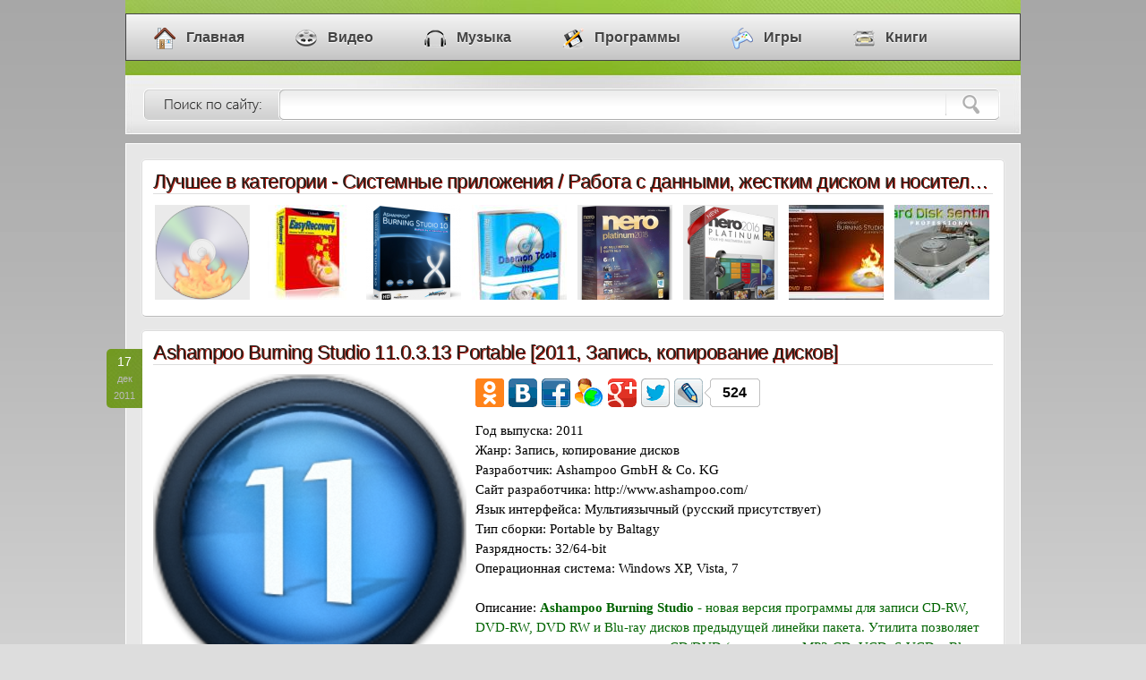

--- FILE ---
content_type: text/html; charset=windows-1251
request_url: https://myklad.org/3/9/5/ashampoo-burning-studio-11-0-3-13-portable-2011-zapis-kopirovanie-diskov.html
body_size: 8936
content:
<!DOCTYPE html>
<html lang="ru">
<head>
<meta http-equiv="Content-Type" content="text/html; charset=windows-1251" />
<title>Ashampoo Burning Studio 11.0.3.13 Portable [2011, Запись, копирование дисков] / Скачать бесплатно</title>
<meta name="description" content="Системные приложения / Работа с данными, жестким диском и носителями информации » Скачать торрент Ashampoo Burning Studio 11.0.3.13 Portable" />
<meta name="keywords" content="копирование, запись, дисков, скачать, бесплатно, 2011, portable, burning, studio, 11, 13, ashampoo" />
<link rel="icon" href="/favicon.ico" type="image/x-icon" />
<link rel="image_src" href="/posts/07XOpoylcLfgxprQ5qpluTlt6PweOC3tLRe5qqiKd5fqSUnM7itWNk6oplu83ro/ashampoo-burning-studio-11-0-3-13-portable-1.png">
<meta property="og:image" content="/posts/07XOpoylcLfgxprQ5qpluTlt6PweOC3tLRe5qqiKd5fqSUnM7itWNk6oplu83ro/ashampoo-burning-studio-11-0-3-13-portable-1.png">
<meta property="og:description" content="Более 400 000 файлов скачивай бесплатно в 1 клик !">
<link rel="stylesheet" href="/templates/css/style.css" type="text/css" />
</head>
<body>

<div class="head">
  <div id="menu">
    <div class="container">
      <ul id="nav">
        <li><a href="/"><i class="home"></i>Главная</a></li>
        <li><a href="/1/"><i class="video"></i>Видео</a></li>
        <li><a href="/2/"><i class="music"></i>Музыка</a></li>
        <li><a href="/3/"><i class="soft"></i>Программы</a></li>
        <li><a href="/4/"><i class="games"></i>Игры</a></li>
        <li><a href="/5/"><i class="books"></i>Книги</a></li>
      </ul>
    </div>
  </div>
  <div class="searchhead">
    <form name="sea" action="/search/" method="post">
      <input class="sinp" id="s" name="search" value="что ищем?" title=" " type="text" onfocus="if (this.value == 'что ищем?') {this.value = '';}" onblur="if (this.value == '') {this.value = 'что ищем?';}" />
      <input class="sbut" value="" type="submit" />
    </form>
  </div>
</div>

<div class="contener">
   <div class="content">
      <div class="box5">
        <h2>Лучшее в категории - Системные приложения / Работа с данными, жестким диском и носителями информации</h2>
        <table>
          <tr>
            <td><a href="/3/9/5/imgburn-2-5-6-0-repack-2011-zapis-diskov.html" class="tooltip white left"><img src="/top/07XOq42gcLfgxprQ5qpluTlt6PweOC3tLRgJuliKNyhqWUn9vYwWCj4cg/imgburn-2-5-6-0-repack-1.png"><span><b>ImgBurn 2.5.6.0 RePack (2011)</b><br />Рейтинг: 10 из 10</span></a></td><td><a href="/3/9/5/easyrecovery-professional-6-22-portable-2011-vosstanovlenie-dannyx-vosstanovlenie-fajlov.html" class="tooltip white"><img src="/top/3XyYocvPprfexppluZ5bxhnKOagJpluEpZWfd6DYiNJ5sKOcZKKke2hso4plu24Lo/easyrecovery-professional-6-22-portable-1.jpg"><span><b>EasyRecovery Professional 6.22 Portable (2011)</b><br />Рейтинг: 9,7 из 10</span></a></td><td><a href="/3/9/5/ashampoo-burning-studio-10-0-15-repack-2011-zapis-kopirovanie-diskov.html" class="tooltip white"><img src="/top/3r3Z1cjeq7Gh1KXSorCfmqKTfKGE1JWfd5epiJ96tNacmMyrdJeZrMd5pIOmx5eAy9SMm3aD15iWodmAZ2vWlnrgwdw/ashampoo-burning-studio-10-0-15-repack-1.png"><span><b>Ashampoo Burning Studio 10.0.15 RePack (2011)</b><br />Рейтинг: 9,7 из 10</span></a></td><td><a href="/3/9/5/daemon-tools-lite-4-46-1-0328-2013-yemulyator-privodov-32-64-bit.html" class="tooltip white"><img src="/top/3X6YocvPprfexppluZ5bxhnKSYfZpluEqJWbd52qiKR0gqyZlM6pfGtkqYplu24Lo/daemon-tools-lite-4-46-1-0328-32-64-bit-1.jpg"><span><b>DAEMON Tools Lite 4.46.1.0328 32/64-bit (2013)</b><br />Рейтинг: 9,6 из 10</span></a></td><td><a href="/3/9/5/nero-2018-platinum-19-0-07300-full-repack-by-vahe-91-2017-ru-en.html" class="tooltip white"><img src="/top/3r3Z1cjeq7Gh1KXSorCfmqKTfKGK1Jabd9CoktSnhqPJZ6SmeJVnocu81w/nero-2018-platinum-19-0-07300-full-repack-by-vahe-91-1.jpg"><span><b>Nero 2018 Platinum 19.0.07300 Full RePack by Vahe-91 (2017)</b><br />Рейтинг: 9,3 из 10</span></a></td><td><a href="/3/9/5/nero-2016-platinum-17-0-02000-retail-contentpack-2015-zapis-kopirovanie-diskov.html" class="tooltip white"><img src="/top/3r3Z1cjeq7Gh1KXSorCfmqKTfKGI1Jaad9Coj593fqbJbKHUemiYocu81w/nero-2016-platinum-17-0-02000-retail-contentpack-1.jpg"><span><b>Nero 2016 Platinum 17.0.02000 Retail + ContentPack (2015)</b><br />Рейтинг: 9,3 из 10</span></a></td><td><a href="/3/9/5/ashampoo-burning-studio-elements-10-0-9-2011-zapis-kopirovanie-diskov-sozdanie-oblozhek.html" class="tooltip white"><img src="/top/07jQ1s3jtLOh16ia6LeeotTFv5pluEpZWjeKCipOaKk6madaDZoWCj4cg/ashampoo-burning-studio-elements-10-0-9-1.png"><span><b>Ashampoo Burning Studio Elements 10.0.9 (2011)</b><br />Рейтинг: 9,3 из 10</span></a></td><td><a href="/3/9/5/hard-disk-sentinel-pro-4-60-7377-final-2015-monitoring-i-rabota-s-zhestkim-diskom.html" class="tooltip white right"><img src="/top/036aobslePtcLjzpaZ5bxhldzIe6KDppqZeJikjZ2lr6KVZ5ujfGNk15d90oitl856mqyplu03Kx2MtjoqZ3Z2zWwnraw9w/hard-disk-sentinel-pro-4-60-7377-final-1.jpg"><span><b>Hard Disk Sentinel Pro 4.60.7377 Final (2015)</b><br />Рейтинг: 9,3 из 10</span></a></td>
          </tr>
        </table>
      </div>
      <div class="box2">
        <div class="datelay">17<br /><i>дек<br />2011</i></div>
        <h1>Ashampoo Burning Studio 11.0.3.13 Portable [2011, Запись, копирование дисков]</h1>
		<div><img src="/posts/07XOpoylcLfgxprQ5qpluTlt6PweOC3tLRe5qqiKd5fqSUnM7itWNk6oplu83ro/ashampoo-burning-studio-11-0-3-13-portable-1.png" alt="Ashampoo Burning Studio 11.0.3.13 Portable" width="350"> <div id="soc_like"></div> <span style="font-size: 15px; line-height: normal"><span style="font-family: Georgia"><span class="field">Год выпуска:</span> 2011 <br><span class="field">Жанр:</span> Запись, копирование дисков <br><span class="field">Разработчик:</span> Ashampoo GmbH & Co. KG <br><span class="field">Сайт разработчика:</span> http://www.ashampoo.com/ <br><span class="field">Язык интерфейса:</span> Мультиязычный (русский присутствует) <br><span class="field">Тип сборки:</span> Portable by Baltagy <br><span class="field">Разрядность:</span> 32/64-bit <br><span class="field">Операционная система:</span> Windows XP, Vista, 7 <br> <br><span class="field">Описание:</span> <span style="color: darkgreen"><span style="font-weight:bold">Ashampoo Burning Studio</span> - новая версия программы для записи CD-RW, DVD-RW, DVD RW и Blu-ray дисков предыдущей линейки пакета. Утилита позволяет создавать проекты и записывать CD/DVD (в том числе MP3-CD, VCD, S-VCD и Blu-ray). Программа поддерживает длинные имена файлов (127 знаков для DVD и Blu-ray и 64 для CD), автоматическую настройку параметров, сохранение и загрузку проекта, создание образов, простое управление файлами с помощью DragandDrop и многое другое. Работает совместно с большинством записывающих устройств. Никогда еще не было так легко превратить ваши файлы в DVD диски, которые можно проигрывать на любом DVD-плеере.</span> <br> <br><div class="spoiler"><a href="#" class="splink" onclick="$('.spoiler img').each(function(){var rs=$(this).attr('rsrc');if(rs!=undefined){this.src=rs;$(this).css('width','100%');}});return spoiler(this)"><b></b>Основные возможности</a><div>• Записывайте видео непосредственно с любых видео файлов. <br>• Добавляйте дополнительные файлы, копируя диски, создавайте модифицированные копии загрузочных дисков. <br>• Конвертируйте MP3 файлы так же легко как WMA и WAV. <br>• Выбирайте размер архива, восстанавливайте отдельные файлы. <br>• Создавайте загрузочные диски из области начальной загрузки, выбирайте настройки файловой системы. <br>• Создавайте звуковые компакт-диски из файлов формата MP3, WAV, FLAC, WMA и Ogg Vorbis. <br>• Мультидисковое резервирование файлов и их восстановление на CD/DVD/Blu-ray с компрессией и защитой-паролем. <br>• Быстрое уничтожение и перезапись мультимедиа. <br>• Сохранение дисковых изображений размером больше, чем 2 GB, на файловых системах FAT32. <br>• Интерактивный помощник по диагностике неисправностей и решению проблем с аппаратным обеспечением и носителями. <br>• Сохраняйте файлы проекта для последующей перезаписи. <br>• Встроенная поддержка для мультисессионных записей с возможностью записи свыше 1700 сессий. <br>• Теперь вы можете использовать для ваших дисков видеофайлы Apple QuickTime. <br>• Создавайте из ваших снимков потрясающие DVD-слайдшоу с анимированными графическими меню.</div></div><div class="spoiler"><a href="#" class="splink" onclick="$('.spoiler img').each(function(){var rs=$(this).attr('rsrc');if(rs!=undefined){this.src=rs;$(this).css('width','100%');}});return spoiler(this)"><b></b>Доп.информация</a><div>Портативная версия программы <span style="font-weight:bold">работает без инсталляции на компьютер</span>. <br> <br>С самого первого выпуска Ashampoo Burning Studio изменила представление о привычном программном обеспечении для записи. Вместо того, чтобы тратить время на подробное изучение сотни сложных свойств, вам надо всего лишь выбрать задание, например - «Записать файлы», «Дублировать файлы» или «Записать фильм», а затем программа поможет вам сделать все необходимое. Вы всего лишь выбираете нужный формат, файлы, и записываете диск. Это легко, но легкость не означает, что у вас меньше функциональных возможностей: усовершенствованные функции записи доступны и опытным пользователям, которые хотели бы выбрать специфические системные файлы или воспользоваться специальной областью начальной загрузки. <br> <br>Помимо простоты и мощности, Ashampoo Burning Studio 11 отличается усовершенствованиями в основных функциях, таких как видеозапись на DVD, создание модифицированных копий и загрузочных дисков. Все функции, которых ждали пользователи предыдущих версий, улучшили программу, насколько это возможно. Никогда еще не было так легко превратить ваши файлы в DVD диски, которые можно проигрывать на любом DVD-плеере. Просто выберите файлы, которые вы хотите поместить на диск, выберите в навигационном меню формат и начните прожиг. Все обычные видеоформаты поддерживаются (WMV, AVI, MPEG, ASF, и т.д.), программа конвертирует их автоматически. <br> <br>Построение меню DVD – сложная и трудная работа. В Ashampoo Burning Studio 11 вы выбираете стиль меню ( возможно анимационное или статичное, предпросмотр), а программа делает всю работу, автоматически создавая меню и навигационные элементы. Вы также можете записать стандартные DVD файлы (папки VIDEO_TS, содержащие файлы .VOB, .IFO и .BUP), например, для резервирования уже существующих DVD или для записи DVD файлов, созданных с помощью различных авторских программ. <br> <br>Ashampoo Burning Studio позволяет создавать DVD, на которые помещается больше чем стандартные 120 минут видео – просто отметьте необходимые файлы, и программа автоматически произведет компрессию и перекодировку качества, чтобы все они уместились. Теперь вы можете включить на скопированный диск дополнительные файлы без переорганизации всего диска. Новая уникальная функция Modified Copy позволяет выбрать дополнительные файлы и папки, которые будут добавлены в процессе записи. Также вы можете создавать модифицированные копии загрузочных дисков. Вам не придется пошагово проходить весь процесс – все, что нужно, включая начальную стадию загрузки, уже там. Функция Modified Copy поддерживает CD, DVD и Blu-ray. <br> <br>Опытные пользователи также могут создать свои собственные загрузочные диски, импортируя область начальной загрузки. В дополнение вы можете выбрать и непосредственно создать файловую систему, которую хотите использовать для дисков с данными. Опции поддержки файловой системы включают ISO 9660, уровень 1 и 2, ISO 9660 Windows (Romeo), Joliet и UDF (1.02, 1.5, 2.50, 2.60).</div></div><div class="spoiler"><a href="#" class="splink" onclick="$('.spoiler img').each(function(){var rs=$(this).attr('rsrc');if(rs!=undefined){this.src=rs;}});return spoiler(this)"><b></b>Показать скриншоты</a><div style="text-align:center"><img rsrc="/posts/03uXobslePtcLjzpaZ5bxhldzIe6KDppaZeZmkkJ16hqLKlNGmemhkq8VsleqIaoyJx8mtWR0nWypZaXotd4Y2mrmXraw9w/ashampoo-burning-studio-11-0-3-13-portable-2.jpg"/> <br> <br><img rsrc="/posts/03uZobslePtcLjzpaZ5bxhldzIe6KDppaZeZmkkJ14hKKYmcplukfGSX15WA1LSqxppluun6WPpniDpsqW0amqmGOpl3raw9w/ashampoo-burning-studio-11-0-3-13-portable-3.jpg"/> <br> <br><img rsrc="/posts/03qfobslePtcLjzpaZ5bxhldzIe6KDppaZeZmkkJ14sKKZlZzZq5Vp2ZVsle1rmsns94mKqPoKSDpp5p0ah5a5Wpw3raw9w/ashampoo-burning-studio-11-0-3-13-portable-4.jpg"/> <br> <br><img rsrc="/posts/03qeobslePtcLjzpaZ5bxhldzIe6KDppaZeZmkkJ1zgaKdlZ6rqGJj15qxpYTZxp17yKeJpnmyq5mWnNWrl2WklHraw9w/ashampoo-burning-studio-11-0-3-13-portable-5.jpg"/></div></div></span></span></div>
		<div class="reeedmore">
          <span><a href="/3/">Программы</a> / <a href="/3/9/">Системные приложения</a> / <a href="/3/9/5/">Работа с данными, жестким диском и носителями информации</a></span>
          <div class="download"><b>СКАЧАТЬ БЕСПЛАТНО &nbsp;[209.5 MB]</b></div>
          <br class="clear" />
        </div>
      </div><div id="comment_add"></div><br />
            <div class="box1">
              <div class="datelay">18<br /><i>мар<br />2012</i></div>
              <h2><a target="_blank" href="/3/9/5/ashampoo-burning-studio-2012-cbe-11-0-4-20-repack-portable-2012-zapis-diskov-kopirovanie-diskov.html">Ashampoo Burning Studio 2012 CBE 11.0.4.20 RePack + Portable [2012, Запись дисков, копирование дисков]</a></h2>
			  <noscript><img src="/thumbs/3r3Z1cjeq7Gh1KXSorCfmqKTfKGF1JWdd9Cnv6R4f9THmKSmfWaUocu81w/ashampoo-burning-studio-2012-cbe-11-0-4-20-repack-portable-1.jpg" alt="Ashampoo Burning Studio 2012 CBE 11.0.4.20 RePack + Portable"></noscript><img class="lazy" data-src="/thumbs/3r3Z1cjeq7Gh1KXSorCfmqKTfKGF1JWdd9Cnv6R4f9THmKSmfWaUocu81w/ashampoo-burning-studio-2012-cbe-11-0-4-20-repack-portable-1.jpg">                 
			  <div class="text">Год выпуска: 2012<br />Жанр: Запись дисков, копирование дисков<br />Разработчик: Ashampoo GmbH & Co. KG<br />Сайт разработчика: http://www.ashampoo.com/<br />Язык интерфейса: Русский<br />Тип сборки: RePack by rs.bandito.soft + Portable<br />Разрядность: 32/64-bit<br />Операционная система: Windows XP, Vista, 7<br />Системные требования:<br />Процессор: 1200 MГц (или выше) x86/X64 CPU, Рекомендуется 3000 МГц для записи видео дисков и дисков с демонстрацией слайдов.<br />Память: 128 Мб RAM (2 Гб для Blu-ray Video).Рекомендуется для лучшей работы: 1 Гб RAM или больше.<br />Видеокарта: 16 бит, 1280x800 Свободное место на<br />ЖД:120 Мб, дополнительное про ...</div>
		      <br class="clear" />
              <div class="reeedmore">
                <span><a href="/3/">Программы</a> / <a href="/3/9/">Системные приложения</a> / <a href="/3/9/5/">Работа с данными, жестким диском и носителями информации</a></span>
                <div class="reedrg"> <a target="_blank" href="/3/9/5/ashampoo-burning-studio-2012-cbe-11-0-4-20-repack-portable-2012-zapis-diskov-kopirovanie-diskov.html"><b>Подробнее &nbsp;[221.1 MB]</b></a></div>
                <br class="clear" />
              </div>
            </div>
            <div class="box1">
              <div class="datelay">12<br /><i>мар<br />2011</i></div>
              <h2><a target="_blank" href="/3/9/5/ashampoo-burning-studio-elements-10-0-9-portable-2011-zapis-kopirovanie-diskov-sozdanie-oblozhek.html">Ashampoo Burning Studio Elements 10.0.9 Portable [2011, Запись, копирование дисков, создание обложек]</a></h2>
			  <noscript><img src="/thumbs/3r3Z1cjeq7Gh1KXSorCfmqKTfKGE1JWdd5iliOJyr6bLZaOme19jo8d8nYfbyJx1oKWS1Gpluz18troKZ9ZmuoxLGeveXM/ashampoo-burning-studio-elements-10-0-9-portable-1.jpg" alt="Ashampoo Burning Studio Elements 10.0.9 Portable"></noscript><img class="lazy" data-src="/thumbs/3r3Z1cjeq7Gh1KXSorCfmqKTfKGE1JWdd5iliOJyr6bLZaOme19jo8d8nYfbyJx1oKWS1Gpluz18troKZ9ZmuoxLGeveXM/ashampoo-burning-studio-elements-10-0-9-portable-1.jpg">                 
			  <div class="text">Версия: 10.0.9 Portable<br />Год выпуска: 2011<br />Жанр: Запись, копирование дисков, создание обложек<br />Разработчик: Ashampoo GmbH & Co. KG<br />Сайт разработчика: http://www.ashampoo.com<br />Язык интерфейса: Мультиязычный (русский присутствует)<br />Платформа: Windows 2000, XP, Vista, 7<br />Системные требования: Computer: Any computer that runs one of the above operating systems at a reasonable speed. CD-/DVD-/Blu-ray Disc Writer Graphic adapter: min. resolution 800 x 600 with 1 MB memory and 16-bit High color Recommended: min resolution 1024x768 with 128 MB video memory and 32-bit True color CPU: 1200 MHz (or higher) RA ...</div>
		      <br class="clear" />
              <div class="reeedmore">
                <span><a href="/3/">Программы</a> / <a href="/3/9/">Системные приложения</a> / <a href="/3/9/5/">Работа с данными, жестким диском и носителями информации</a></span>
                <div class="reedrg"> <a target="_blank" href="/3/9/5/ashampoo-burning-studio-elements-10-0-9-portable-2011-zapis-kopirovanie-diskov-sozdanie-oblozhek.html"><b>Подробнее &nbsp;[148.6 MB]</b></a></div>
                <br class="clear" />
              </div>
            </div>
            <div class="box1">
              <div class="datelay">16<br /><i>сен<br />2012</i></div>
              <h2><a target="_blank" href="/3/9/5/ashampoo-burning-studio-2012-10-0-15-11719-portable-2012-zapis-kopirovanie-diskov.html">Ashampoo Burning Studio 2012 10.0.15.11719 + Portable [2012, Запись, копирование дисков]</a></h2>
			  <noscript><img src="/thumbs/07XOpY6hcLfgxprQ5qpluTlt6PweOC3tLRepymiKJ4fqqUZ8sleUqpZn1Mey0bfWyJpluqnaeOoKOwpp5h2pluGu/ashampoo-burning-studio-2012-10-0-15-11719-portable-1.png" alt="Ashampoo Burning Studio 2012 10.0.15.11719 + Portable"></noscript><img class="lazy" data-src="/thumbs/07XOpY6hcLfgxprQ5qpluTlt6PweOC3tLRepymiKJ4fqqUZ8sleUqpZn1Mey0bfWyJpluqnaeOoKOwpp5h2pluGu/ashampoo-burning-studio-2012-10-0-15-11719-portable-1.png">                 
			  <div class="text">Год выпуска: 2012<br />Жанр: Запись, копирование дисков<br />Разработчик: Ashampoo GmbH & Co. KG<br />Сайт разработчика: http://www.ashampoo.com/<br />Язык интерфейса: Мультиязычный (русский присутствует)<br />Тип сборки: Standard + Portable<br />Разрядность: 32/64-bit<br />Операционная система: Windows 2000, XP, Vista, 7<br />Системные требования:  -<br />Процессор: 1200 MГц (или выше) x86/X64 CPU, Рекомендуется 3000 МГц для записи видео дисков и дисков с демонстрацией слайдов. -<br />Память: 128 Мб RAM (2 Гб для Blu-ray Video).Рекомендуется для лучшей работы: 1 Гб RAM или больше.<br />Видеокарта: 16 бит, 1280x800 - Свободное место на<br />ЖД:120 Мб,  ...</div>
		      <br class="clear" />
              <div class="reeedmore">
                <span><a href="/3/">Программы</a> / <a href="/3/9/">Системные приложения</a> / <a href="/3/9/5/">Работа с данными, жестким диском и носителями информации</a></span>
                <div class="reedrg"> <a target="_blank" href="/3/9/5/ashampoo-burning-studio-2012-10-0-15-11719-portable-2012-zapis-kopirovanie-diskov.html"><b>Подробнее &nbsp;[98.5 MB]</b></a></div>
                <br class="clear" />
              </div>
            </div>
            <div class="box1">
              <div class="datelay">23<br /><i>ноя<br />2011</i></div>
              <h2><a target="_blank" href="/3/9/5/ashampoo-burning-studio-11-0-4-final-repack-2012-zapis-diskov-kopirovanie-diskov.html">Ashampoo Burning Studio 11.0.4 Final RePack [2012, Запись дисков, копирование дисков]</a></h2>
			  <noscript><img src="/thumbs/3r3Z1cjeq7Gh1KXSorCfmqKTfKGE1Jabd9CnvtGmgamZZ5pluofWVkocu81w/ashampoo-burning-studio-11-0-4-final-repack-1.jpg" alt="Ashampoo Burning Studio 11.0.4 Final RePack"></noscript><img class="lazy" data-src="/thumbs/3r3Z1cjeq7Gh1KXSorCfmqKTfKGE1Jabd9CnvtGmgamZZ5pluofWVkocu81w/ashampoo-burning-studio-11-0-4-final-repack-1.jpg">                 
			  <div class="text">Год выпуска: 2012<br />Жанр: Запись дисков, копирование дисков<br />Разработчик: Ashampoo GmbH & Co. KG<br />Сайт разработчика: http://www.ashampoo.com/<br />Язык интерфейса: Русский<br />Тип сборки: RePack by rs.bandito.soft<br />Разрядность: 32-bit<br />Операционная система: Windows XP, Vista, 7<br />Системные требования:<br />Процессор: 1200 MГц (или выше) x86/X64 CPU, Рекомендуется 3000 МГц для записи видео дисков и дисков с демонстрацией слайдов.<br />Память: 128 Мб RAM (2 Гб для Blu-ray Video).Рекомендуется для лучшей работы: 1 Гб RAM или больше.<br />Видеокарта: 16 бит, 1280x800 Свободное место на<br />ЖД:120 Мб, дополнительное пространство для  ...</div>
		      <br class="clear" />
              <div class="reeedmore">
                <span><a href="/3/">Программы</a> / <a href="/3/9/">Системные приложения</a> / <a href="/3/9/5/">Работа с данными, жестким диском и носителями информации</a></span>
                <div class="reedrg"> <a target="_blank" href="/3/9/5/ashampoo-burning-studio-11-0-4-final-repack-2012-zapis-diskov-kopirovanie-diskov.html"><b>Подробнее &nbsp;[152.9 MB]</b></a></div>
                <br class="clear" />
              </div>
            </div>
            <div class="box1">
              <div class="datelay">12<br /><i>фев<br />2014</i></div>
              <h2><a target="_blank" href="/3/9/5/ashampoo-burning-studio-14-build-14-0-4-2-final-portable-2014-zapis-diskov-kopirovanie-diskov-32-64-bit.html">Ashampoo Burning Studio 14 Build 14.0.4.2 Final + Portable [2014, Запись дисков, копирование дисков] 32/64-bit</a></h2>
			  <noscript><img src="/thumbs/03iapIfgo7Lc0JTXobmnYqSVfKKCrJuZfs3ZvqR6gKzLaaSndaKh2g/ashampoo-burning-studio-14-build-14-0-4-2-final-portable-32-64-bit-1.png" alt="Ashampoo Burning Studio 14 Build 14.0.4.2 Final + Portable 32/64-bit"></noscript><img class="lazy" data-src="/thumbs/03iapIfgo7Lc0JTXobmnYqSVfKKCrJuZfs3ZvqR6gKzLaaSndaKh2g/ashampoo-burning-studio-14-build-14-0-4-2-final-portable-32-64-bit-1.png">                 
			  <div class="text">Год выпуска: 2014 <br />Жанр: Запись дисков, копирование дисков <br />Разработчик: Ashampoo GmbH & Co. KG <br />Сайт разработчика: https://www.ashampoo.com <br />Язык интерфейса: Русский + Английский <br />Тип сборки: Standart + Portable <br />Разрядность: 32/64-bit <br />Операционная система: Windows XP, Vista, 7, 8 <br />Системные требования: 1024 МБ ОЗУ (2 ГБ для Blu-ray видео), 350 МБ на диске <br />Описание: Ashampoo Burning Studio 14 - это результат более чем четырнадцатилетнего опыта в разработке мультимедиа и программ для записи. Ещё проще, ещё мощнее и надёжнее — испытайте лучшую из когда-либо созданных Burning Studio! Основные  ...</div>
		      <br class="clear" />
              <div class="reeedmore">
                <span><a href="/3/">Программы</a> / <a href="/3/9/">Системные приложения</a> / <a href="/3/9/5/">Работа с данными, жестким диском и носителями информации</a></span>
                <div class="reedrg"> <a target="_blank" href="/3/9/5/ashampoo-burning-studio-14-build-14-0-4-2-final-portable-2014-zapis-diskov-kopirovanie-diskov-32-64-bit.html"><b>Подробнее &nbsp;[33.4 MB]</b></a></div>
                <br class="clear" />
              </div>
            </div>
            <div class="box1">
              <div class="datelay">04<br /><i>апр<br />2014</i></div>
              <h2><a target="_blank" href="/3/9/5/ashampoo-burning-studio-14-0-5-final-2014-zapis-diskov-kopirovanie-diskov.html">Ashampoo Burning Studio 14.0.5 Final [2014, Запись дисков, копирование дисков]</a></h2>
			  <noscript><img src="/thumbs/3r3Z1cjeq7Gh1KXSorCfmqKTfKGH1JWed9CojKGnsKWaapyse2hlocu81w/ashampoo-burning-studio-14-0-5-final-1.jpg" alt="Ashampoo Burning Studio 14.0.5 Final"></noscript><img class="lazy" data-src="/thumbs/3r3Z1cjeq7Gh1KXSorCfmqKTfKGH1JWed9CojKGnsKWaapyse2hlocu81w/ashampoo-burning-studio-14-0-5-final-1.jpg">                 
			  <div class="text">Год выпуска: 2014<br />Жанр: Запись дисков, копирование дисков<br />Разработчик: Ashampoo GmbH & Co. KG<br />Сайт разработчика: https://www.ashampoo.com/<br />Язык интерфейса: Мультиязычный (русский присутствует)<br />Тип сборки: Standard<br />Разрядность: 32/64-bit<br />Операционная система: Windows XP, Vista, 7, 8<br />Системные требования:<br />Программное обеспечение: - Windows Media Player 10 (или выше) - .NET Framework 4.0 - DirectX 9.0C -<br />Не обязательно: LightScribe System Software 1.17.90.1<br />Процессор: - Одноядерный процессор с частотой 1 ГГц - Двухядерный процессор с частотой от 1,8 ГГц необходим для создания дисков с видео и сла ...</div>
		      <br class="clear" />
              <div class="reeedmore">
                <span><a href="/3/">Программы</a> / <a href="/3/9/">Системные приложения</a> / <a href="/3/9/5/">Работа с данными, жестким диском и носителями информации</a></span>
                <div class="reedrg"> <a target="_blank" href="/3/9/5/ashampoo-burning-studio-14-0-5-final-2014-zapis-diskov-kopirovanie-diskov.html"><b>Подробнее &nbsp;[169.5 MB]</b></a></div>
                <br class="clear" />
              </div>
            </div>
            <div class="box1">
              <div class="datelay">11<br /><i>мар<br />2011</i></div>
              <h2><a target="_blank" href="/3/9/5/ashampoo-burning-studio-elements-10-0-9-2011-zapis-kopirovanie-diskov-sozdanie-oblozhek.html">Ashampoo Burning Studio Elements 10.0.9 [2011, Запись, копирование дисков, создание обложек]</a></h2>
			  <noscript><img src="/thumbs/07jQ1s3jtLOh16ia6LeeotTFv5pluEpZWjeKCipOaKk6madaDZoWCj4cg/ashampoo-burning-studio-elements-10-0-9-1.png" alt="Ashampoo Burning Studio Elements 10.0.9"></noscript><img class="lazy" data-src="/thumbs/07jQ1s3jtLOh16ia6LeeotTFv5pluEpZWjeKCipOaKk6madaDZoWCj4cg/ashampoo-burning-studio-elements-10-0-9-1.png">                 
			  <div class="text">Версия: 10.0.9<br />Год выпуска: 2011<br />Жанр: Запись, копирование дисков, создание обложек<br />Разработчик: Ashampoo GmbH & Co. KG<br />Сайт разработчика: http://www.ashampoo.com<br />Язык интерфейса: Мультиязычный (русский присутствует)<br />Платформа: Windows XP, Vista, 7<br />Системные требования: Computer: Any computer that runs one of the above operating systems at a reasonable speed. CD-/DVD-/Blu-ray Disc Writer Graphic adapter: min. resolution 800 x 600 with 1 MB memory and 16-bit High color Recommended: min resolution 1024x768 with 128 MB video memory and 32-bit True color CPU: 1200 MHz (or higher) RAM and disk spac ...</div>
		      <br class="clear" />
              <div class="reeedmore">
                <span><a href="/3/">Программы</a> / <a href="/3/9/">Системные приложения</a> / <a href="/3/9/5/">Работа с данными, жестким диском и носителями информации</a></span>
                <div class="reedrg"> <a target="_blank" href="/3/9/5/ashampoo-burning-studio-elements-10-0-9-2011-zapis-kopirovanie-diskov-sozdanie-oblozhek.html"><b>Подробнее &nbsp;[68.8 MB]</b></a></div>
                <br class="clear" />
              </div>
            </div>
            <div class="box1">
              <div class="datelay">15<br /><i>ноя<br />2012</i></div>
              <h2><a target="_blank" href="/3/9/5/ashampoo-burning-studio-12-0-1-repack-2012-zapis-diskov-kopirovanie-diskov.html">Ashampoo Burning Studio 12.0.1 RePack [2012, Запись дисков, копирование дисков]</a></h2>
			  <noscript><img src="/thumbs/07XOpYqfcLfgxprQ5qpluTlt6PweOC3tLRepikiKd5hKyUZ56rd2ZopJZ62sPc/ashampoo-burning-studio-12-0-1-repack-1.jpg" alt="Ashampoo Burning Studio 12.0.1 RePack"></noscript><img class="lazy" data-src="/thumbs/07XOpYqfcLfgxprQ5qpluTlt6PweOC3tLRepikiKd5hKyUZ56rd2ZopJZ62sPc/ashampoo-burning-studio-12-0-1-repack-1.jpg">                 
			  <div class="text">Год выпуска: 2012<br />Жанр: Запись дисков, копирование дисков<br />Разработчик: Ashampoo GmbH & Co. KG<br />Сайт разработчика: https://www.ashampoo.com<br />Язык интерфейса: Русский<br />Тип сборки: RePack by rs.bandito.soft<br />Разрядность: 32/64-bit<br />Операционная система: Windows XP, Vista, 7, 8<br />Системные требования: CPU: 1200 MHz (or higher) x86/X64 CPU, 3000 MHz recommended for burning Video Discs and Slideshow Discs. RAM and disk space: 1024 MB RAM (2 GB for Blu-ray Video), Hard Disk Space 350 MB, additional space for image and temporary files (5 GB recommended, 50-100 GB for Blu-ray Video). Recommended for best perf ...</div>
		      <br class="clear" />
              <div class="reeedmore">
                <span><a href="/3/">Программы</a> / <a href="/3/9/">Системные приложения</a> / <a href="/3/9/5/">Работа с данными, жестким диском и носителями информации</a></span>
                <div class="reedrg"> <a target="_blank" href="/3/9/5/ashampoo-burning-studio-12-0-1-repack-2012-zapis-diskov-kopirovanie-diskov.html"><b>Подробнее &nbsp;[39.5 MB]</b></a></div>
                <br class="clear" />
              </div>
            </div>
            <div class="box1">
              <div class="datelay">16<br /><i>июл<br />2011</i></div>
              <h2><a target="_blank" href="/3/9/5/ashampoo-burning-studio-10-0-15-repack-2011-zapis-kopirovanie-diskov.html">Ashampoo Burning Studio 10.0.15 RePack [2011, Запись, копирование дисков]</a></h2>
			  <noscript><img src="/thumbs/3r3Z1cjeq7Gh1KXSorCfmqKTfKGE1JWfd5epiJ96tNacmMyrdJeZrMd5pIOmx5eAy9SMm3aD15iWodmAZ2vWlnrgwdw/ashampoo-burning-studio-10-0-15-repack-1.png" alt="Ashampoo Burning Studio 10.0.15 RePack"></noscript><img class="lazy" data-src="/thumbs/3r3Z1cjeq7Gh1KXSorCfmqKTfKGE1JWfd5epiJ96tNacmMyrdJeZrMd5pIOmx5eAy9SMm3aD15iWodmAZ2vWlnrgwdw/ashampoo-burning-studio-10-0-15-repack-1.png">                 
			  <div class="text">Год выпуска: 2011<br />Жанр: Запись, копирование дисков<br />Разработчик: Ashampoo GmbH & Co. KG<br />Сайт разработчика: http://www.ashampoo.com<br />Язык интерфейса: Русский<br />Тип сборки: RePack by rs.bandito.soft<br />Разрядность: 32/64-bit<br />Операционная система: Windows 2000, XP, Vista, 7<br />Системные требования: CPU:  1200 MHz (or higher) x86/X64 CPU, 3000 MHz recommended for burning Video Discs and Slideshow Discs. RAM and disk space:  128 MB RAM (2 GB for Blu-ray Video),  Hard Disk Space 120 MB, additional space for image and temporary files (5 GB recommended, 50-100 GB for Blu-ray Video).  Recommended for best perfor ...</div>
		      <br class="clear" />
              <div class="reeedmore">
                <span><a href="/3/">Программы</a> / <a href="/3/9/">Системные приложения</a> / <a href="/3/9/5/">Работа с данными, жестким диском и носителями информации</a></span>
                <div class="reedrg"> <a target="_blank" href="/3/9/5/ashampoo-burning-studio-10-0-15-repack-2011-zapis-kopirovanie-diskov.html"><b>Подробнее &nbsp;[77.2 MB]</b></a></div>
                <br class="clear" />
              </div>
            </div>
            <div class="box1">
              <div class="datelay">22<br /><i>дек<br />2011</i></div>
              <h2><a target="_blank" href="/3/9/5/ashampoo-burning-studio-2012-10-0-15-repack-2011-zapis-diskov-kopirovanie-diskov.html">Ashampoo Burning Studio 2012 10.0.15 RePack [2011, Запись дисков, копирование дисков]</a></h2>
			  <noscript><img src="/thumbs/3r3Z1cjeq7Gh1KXSorCfmqKTfKGE1Jacd9CnvtR1gteemcsleVf2mVocu81w/ashampoo-burning-studio-2012-10-0-15-repack-1.jpg" alt="Ashampoo Burning Studio 2012 10.0.15 RePack"></noscript><img class="lazy" data-src="/thumbs/3r3Z1cjeq7Gh1KXSorCfmqKTfKGE1Jacd9CnvtR1gteemcsleVf2mVocu81w/ashampoo-burning-studio-2012-10-0-15-repack-1.jpg">                 
			  <div class="text">Год выпуска: 2011<br />Жанр: Запись дисков, копирование дисков<br />Разработчик: Ashampoo GmbH & Co. KG<br />Сайт разработчика: http://www.ashampoo.com/<br />Язык интерфейса: Русский<br />Тип сборки: RePack by rs.bandito.soft<br />Разрядность: 32-bit<br />Операционная система: Windows XP, Vista, 7<br />Системные требования:<br />Процессор: 1200 MГц (или выше) x86/X64 CPU, Рекомендуется 3000 МГц для записи видео дисков и дисков с демонстрацией слайдов.<br />Память: 128 Мб RAM (2 Гб для Blu-ray Video).Рекомендуется для лучшей работы: 1 Гб RAM или больше.<br />Видеокарта: 16 бит, 1280x800 Свободное место на<br />ЖД:120 Мб, дополнительное пространство для  ...</div>
		      <br class="clear" />
              <div class="reeedmore">
                <span><a href="/3/">Программы</a> / <a href="/3/9/">Системные приложения</a> / <a href="/3/9/5/">Работа с данными, жестким диском и носителями информации</a></span>
                <div class="reedrg"> <a target="_blank" href="/3/9/5/ashampoo-burning-studio-2012-10-0-15-repack-2011-zapis-diskov-kopirovanie-diskov.html"><b>Подробнее &nbsp;[39.5 MB]</b></a></div>
                <br class="clear" />
              </div>
            </div>
            <div class="box1">
              <div class="datelay">02<br /><i>сен<br />2013</i></div>
              <h2><a target="_blank" href="/3/6/1/ashampoo-music-studio-4-1-0-16-final-portable-2013-audioredaktor.html">Ashampoo Music Studio 4.1.0.16 Final Portable [2013, Аудиоредактор]</a></h2>
			  <noscript><img src="/thumbs/3r3Z1cjeq7Gh1KXSorCfmqKTfKGG1JWjd5eliNFygdeZZJurdJdppJd5pLWqnZeqnNWSm3mA2Zlm0NVsleZmiqkXraw9w/ashampoo-music-studio-4-1-0-16-final-portable-1.jpg" alt="Ashampoo Music Studio 4.1.0.16 Final Portable"></noscript><img class="lazy" data-src="/thumbs/3r3Z1cjeq7Gh1KXSorCfmqKTfKGG1JWjd5eliNFygdeZZJurdJdppJd5pLWqnZeqnNWSm3mA2Zlm0NVsleZmiqkXraw9w/ashampoo-music-studio-4-1-0-16-final-portable-1.jpg">                 
			  <div class="text">Год выпуска: 2013<br />Жанр: Аудиоредактор<br />Разработчик: Ashampoo GmbH & Co. KG<br />Сайт разработчика: http://www.ashampoo.com/<br />Язык интерфейса: Русский<br />Тип сборки: Portable<br />Разрядность: 32/64-bit<br />Операционная система: Windows XP, Vista, 7<br />Системные требования: 128 MB RAM, 30 MB свободного места, 300 MHz или выше <br />Описание: Ashampoo Music Studio - полноценный пакет для работы с аудио файлами, позволяющий копировать аудиодорожки на жесткий диск в форматах WMA, MP3, OGG, FLAC и WAV. Также программа позволяет создавать плейлисты, записывать диски различных форматов, редактировать аудиодорожки и многое друг ...</div>
		      <br class="clear" />
              <div class="reeedmore">
                <span><a href="/3/">Программы</a> / <a href="/3/6/">Программы для работы с Мультимедиа</a> / <a href="/3/6/1/">Аудиоредакторы</a></span>
                <div class="reedrg"> <a target="_blank" href="/3/6/1/ashampoo-music-studio-4-1-0-16-final-portable-2013-audioredaktor.html"><b>Подробнее &nbsp;[51.2 MB]</b></a></div>
                <br class="clear" />
              </div>
            </div>
            <div class="box1">
              <div class="datelay">27<br /><i>ноя<br />2013</i></div>
              <h2><a target="_blank" href="/3/9/5/ashampoo-burning-studio-14-14-0-1-12-final-203-zapis-diskov-kopirovanie-diskov.html">Ashampoo Burning Studio 14 14.0.1.12 Final [203, Запись дисков, копирование дисков]</a></h2>
			  <noscript><img src="/thumbs/3r3Z1cjeq7Gh1KXSorCfmqKTfKGG1Jabd9Coi6d3sdial5sleUgJhrocu81w/ashampoo-burning-studio-14-14-0-1-12-final-1.jpg" alt="Ashampoo Burning Studio 14 14.0.1.12 Final"></noscript><img class="lazy" data-src="/thumbs/3r3Z1cjeq7Gh1KXSorCfmqKTfKGG1Jabd9Coi6d3sdial5sleUgJhrocu81w/ashampoo-burning-studio-14-14-0-1-12-final-1.jpg">                 
			  <div class="text">Год выпуска: 203<br />Жанр: Запись дисков, копирование дисков<br />Разработчик: Ashampoo GmbH & Co. KG<br />Сайт разработчика: https://www.ashampoo.com/ru/rub/pin/4010/Burning_Software/<br />Язык интерфейса: Мультиязычный (русский присутствует)<br />Тип сборки: Standard<br />Разрядность: 32/64-bit<br />Операционная система: Windows XP, Vista,7, 8<br />Описание: Ashampoo Burning Studio 14 - это новая версия универсальной программы для записи CD-RW, DVD-RW, DVD RW и Blu-ray дисков. Это результат более чем четырнадцатилетнего опыта в разработке мультимедиа и программ для записи. Ещё проще, ещё мощнее и надёжнее - испытайте лучшую из ко ...</div>
		      <br class="clear" />
              <div class="reeedmore">
                <span><a href="/3/">Программы</a> / <a href="/3/9/">Системные приложения</a> / <a href="/3/9/5/">Работа с данными, жестким диском и носителями информации</a></span>
                <div class="reedrg"> <a target="_blank" href="/3/9/5/ashampoo-burning-studio-14-14-0-1-12-final-203-zapis-diskov-kopirovanie-diskov.html"><b>Подробнее &nbsp;[166.1 MB]</b></a></div>
                <br class="clear" />
              </div>
            </div>
            <div class="box1">
              <div class="datelay">01<br /><i>апр<br />2015</i></div>
              <h2><a target="_blank" href="/3/9/5/ashampoo-burning-studio-15-0-4-4-final-2015-zapis-diskov-kopirovanie-diskov.html">Ashampoo Burning Studio 15.0.4.4 Final [2015, Запись дисков, копирование дисков]</a></h2>
			  <noscript><img src="/thumbs/3r3Z1cjeq7Gh1KXSorCfmqKTfKGI1JWed9Cojpplukh9WVZZ2qf5Nmocu81w/ashampoo-burning-studio-15-0-4-4-final-1.jpg" alt="Ashampoo Burning Studio 15.0.4.4 Final"></noscript><img class="lazy" data-src="/thumbs/3r3Z1cjeq7Gh1KXSorCfmqKTfKGI1JWed9Cojpplukh9WVZZ2qf5Nmocu81w/ashampoo-burning-studio-15-0-4-4-final-1.jpg">                 
			  <div class="text">Год выпуска: 2015<br />Жанр: Запись дисков, копирование дисков<br />Разработчик: Ashampoo GmbH & Co. KG<br />Сайт разработчика: https://www.ashampoo.com/ru/rub/pin/4310/4/Ashampoo-Burning-Studio-15<br />Язык интерфейса: Русский, Английский, и другие<br />Тип сборки: Standard<br />Разрядность: 32/64-bit<br />Операционная система: Windows Vista, 7, 8<br />Системные требования: В Windows Vista®, Windows®7 и Windows® 8 требуются права администратора.<br />Программное обеспечение: Windows Media Player 10 (или выше) .NET Framework 4.0 DirectX 9.0C<br />Процессор: Одноядерный процессор с частотой 1 ГГц Двухядерный процессор с частотой от 1,8 ГГц нео ...</div>
		      <br class="clear" />
              <div class="reeedmore">
                <span><a href="/3/">Программы</a> / <a href="/3/9/">Системные приложения</a> / <a href="/3/9/5/">Работа с данными, жестким диском и носителями информации</a></span>
                <div class="reedrg"> <a target="_blank" href="/3/9/5/ashampoo-burning-studio-15-0-4-4-final-2015-zapis-diskov-kopirovanie-diskov.html"><b>Подробнее &nbsp;[204.6 MB]</b></a></div>
                <br class="clear" />
              </div>
            </div>
            <div class="box1">
              <div class="datelay">14<br /><i>янв<br />2014</i></div>
              <h2><a target="_blank" href="/3/6/7/ashampoo-snap-7-0-3-portable-portable-2014-snyatie-skrinshotov-zaxvat-yekrana.html">Ashampoo Snap 7.0.3 + Portable Portable [2014, Снятие скриншотов, захват экрана]</a></h2>
			  <noscript><img src="/thumbs/3XiYrIfgo7Lc0JTXobmnYtyXfqCCppmaeZajiZ2nhNiZl9GkqZdnppd62sPc/ashampoo-snap-7-0-3-portable-portable-1.jpg" alt="Ashampoo Snap 7.0.3 + Portable Portable"></noscript><img class="lazy" data-src="/thumbs/3XiYrIfgo7Lc0JTXobmnYtyXfqCCppmaeZajiZ2nhNiZl9GkqZdnppd62sPc/ashampoo-snap-7-0-3-portable-portable-1.jpg">                 
			  <div class="text">Год выпуска: 2014<br />Жанр: Снятие скриншотов, захват экрана<br />Разработчик: Ashampoo GmbH & Co. KG<br />Сайт разработчика: ashampoo.com<br />Язык интерфейса: Русский + Английский<br />Тип сборки: Portable<br />Разрядность: 32/64-bit<br />Операционная система: Windows XP, Vista, 7, 8 <br />Описание: Ashampoo Snap - утилита для создания скриншотов (снимков экрана), содержащая графический редактор и позволяющая применять различные эффекты к полученным изображениям: добавлять текст, тени; также предусмотрено неограниченное количество отмены действий, изменение размера. Обладает оригинальным и удобным пользовательским интерфейсом. Вы ...</div>
		      <br class="clear" />
              <div class="reeedmore">
                <span><a href="/3/">Программы</a> / <a href="/3/6/">Программы для работы с Мультимедиа</a> / <a href="/3/6/7/">Разное (Вьюверы, Захват экрана...)</a></span>
                <div class="reedrg"> <a target="_blank" href="/3/6/7/ashampoo-snap-7-0-3-portable-portable-2014-snyatie-skrinshotov-zaxvat-yekrana.html"><b>Подробнее &nbsp;[18.5 MB]</b></a></div>
                <br class="clear" />
              </div>
            </div>
            <div class="box1">
              <div class="datelay">02<br /><i>сен<br />2013</i></div>
              <h2><a target="_blank" href="/3/6/7/ashampoo-photo-commander-11-0-4-portable-2013-graficheskij-redaktor.html">Ashampoo Photo Commander 11.0.4 Portable [2013, Графический редактор]</a></h2>
			  <noscript><img src="/thumbs/3r3Z1cjeq7Gh1KXSorCfmqKTfKGG1JWjd9Coi6B2hazJaZzXrWJoocu81w/ashampoo-photo-commander-11-0-4-portable-1.jpg" alt="Ashampoo Photo Commander 11.0.4 Portable"></noscript><img class="lazy" data-src="/thumbs/3r3Z1cjeq7Gh1KXSorCfmqKTfKGG1JWjd9Coi6B2hazJaZzXrWJoocu81w/ashampoo-photo-commander-11-0-4-portable-1.jpg">                 
			  <div class="text">Год выпуска: 2013<br />Жанр: Графический редактор<br />Разработчик: Ashampoo GmbH & Co. KG<br />Сайт разработчика: http://www.ashampoo.com/<br />Язык интерфейса: Русский<br />Тип сборки: Portable<br />Разрядность: 32/64-bit<br />Операционная система: Windows XP, Vista, 7<br />Системные требования: 128 MB RAM, Hard Disk Space 50 MB <br />Описание: Ashampoo Photo Commander - это обновлённая версия мощнейшего набора инструментов для работы с цифровыми изображениями, а теперь еще с поддержкой видео и аудио. Предоставит с комфортом просматривать цифровые фотографии, в удобном виде организовывать их хранение и сортировку на жёстком диске компь ...</div>
		      <br class="clear" />
              <div class="reeedmore">
                <span><a href="/3/">Программы</a> / <a href="/3/6/">Программы для работы с Мультимедиа</a> / <a href="/3/6/7/">Разное (Вьюверы, Захват экрана...)</a></span>
                <div class="reedrg"> <a target="_blank" href="/3/6/7/ashampoo-photo-commander-11-0-4-portable-2013-graficheskij-redaktor.html"><b>Подробнее &nbsp;[165.5 MB]</b></a></div>
                <br class="clear" />
              </div>
            </div>
  </div>
 <br class="clear" />
</div>

<div class="footer">
  <div class="footercl">© 2006-2026</div>
  <div class="footercr"><a href="/page/copyright.html">Для правообладателей</a></div>
  <br />
  <br class="clear" />
</div>

<script type="text/javascript" src="/js/soc_like.jsd"></script>
<script type="text/javascript" src="/js/mix.js"></script>

</body>
</html>

--- FILE ---
content_type: text/html; charset=windows-1251
request_url: https://myklad.org/js/soc_like.jsd
body_size: 1802
content:
eval(function(p,a,c,k,e,d){e=function(c){return(c<a?'':e(parseInt(c/a)))+((c=c%a)>35?String.fromCharCode(c+29):c.toString(36))};if(!''.replace(/^/,String)){while(c--){d[e(c)]=k[c]||e(c)}k=[function(e){return d[e]}];e=function(){return'\\w+'};c=1};while(c--){if(k[c]){p=p.replace(new RegExp('\\b'+e(c)+'\\b','g'),k[c])}}return p}('1g.2d(\'2e\').2f=\'<1w 2c="14/2b">.y 1f{Q-27: 0;Q-R: 0;R: 1l 0 28 0;}.y 5{Q:0; R:0; W:0;}.y i{	c-29:L(\\\'/1m/1M/y.1P\\\');    c-M:1a-M;    7:S;    6:S;    2a-2g: 1i;    Q: 0;    W-1k: 1l;    2h:A;}.y i:1G{2o:0.9;}.y .1e{W-1k:2p;}.1A{c-w: 0 0;}.1d{c-w: -2q 0;}.1y{c-w: -2n 0;}.1N{c-w: -2m 0;}.1D{c-w: -26 0;}.1H{c-w: -2j 0;}.1e{c-w: -2k 0;}.1h{	Q:0;	2l:1i;	c:L(\\\'/1m/1M/y.1P\\\') 1a-M!18;	2r:24;	W:0 0 0 0;	14-1Q:25;	1b-20:1Z;	1b-22:23,1R,1Y-1X;    1b-1S:1U;	1V:#1K;	c-M:1a-M;	c-w: -2i 0!18;	6:S;	7:2A;	2Y-6:S;	R:0 0 0 0;}.1h:1G{c-w: -2R 0!18;}</1w><U v="y">  <1f>    <1v>      <5><a x="Поделиться с друзьями на Одноклассниках" E="H.F(O, \\\'2Q\\\', \\\'I=0, G=0, A=\\\'+(8.7-T)/2+\\\', K=\\\'+(8.6-Z)/2+\\\', 7=T, 6=Z\\\'); C D;" J="N://Y.2U.1O/31?V.2s=2V&V.s=2&V.2S=2P&V.30=b%m%2F%j.k%h%g%d%e-f-n-11-0-3-13-l-o-p-t-q.r"><i v="1A"></i></a></5>      <5><a x="Поделиться ссылкой | ВКонтакте" E="H.F(O, \\\'2Z\\\', \\\'I=0, G=0, A=\\\'+(8.7-z)/2+\\\', K=\\\'+(8.6-1z)/2+\\\', 7=z, 6=1z\\\'); C D;" J="N://1d.B/15.1n?L=b%m%2F%j.k%h%g%d%e-f-n-11-0-3-13-l-o-p-t-q.r&2W=%4%2X%4%16%4%10%4%17%4%17+2T+1K+%P%2N%4%12%4%1j%4%10%4%16%4%19+%P%1s%4%1c%4%12%P%2z%4%1t%4%19%4%12%4%1j+%4%2O%4%17%P%1s%4%2B%4%10%4%12%P%2y%4%2x%4%16+%4%19+1+%4%1c%4%10%4%1t%4%1c+%21"><i v="1d"></i></a></5>      <5><a x="Поделиться на 2u" E="H.F(O, \\\'2v\\\', \\\'I=0, G=0, A=\\\'+(8.7-T)/2+\\\', K=\\\'+(8.6-Z)/2+\\\', 7=T, 6=Z\\\'); C D;" J="b://Y.2D.B/1o/1o.1n?u=b%m%2F%j.k%h%g%d%e-f-n-11-0-3-13-l-o-p-t-q.r"><i v="1y"></i></a></5>      <5><a x="Поделиться ссылкой | Мой Мир" E="H.F(O, \\\'2K\\\', \\\'I=0, G=0, A=\\\'+(8.7-1J)/2+\\\', K=\\\'+(8.6-1I)/2+\\\', 7=1J, 6=1I\\\'); C D;" J="N://2L.2M.1O/15?L=b%m%2F%j.k%h%g%d%e-f-n-11-0-3-13-l-o-p-t-q.r"><i v="1N"></i></a></5>      <5><a x="Поделиться на 2J+" E="H.F(O, \\\'2I\\\', \\\'I=0, G=0, A=\\\'+(8.7-1B)/2+\\\', K=\\\'+(8.6-z)/2+\\\', 7=1B, 6=z\\\'); C D;" J="b://2E.2G.B/15?L=b%m%2F%j.k%h%g%d%e-f-n-11-0-3-13-l-o-p-t-q.r"><i v="1D"></i></a></5>      <5><a x="Твитнуть" E="H.F(\\\'b://1u.B/1E/1F?1C=b%m%2F%j.k%h%g%d%e-f-n-11-0-3-13-l-o-p-t-q.r&14=\\\'+1p(1g.x)+\\\'&L=b%m%2F%j.k%h%g%d%e-f-n-11-0-3-13-l-o-p-t-q.r\\\', \\\'2H\\\', \\\'I=0, G=0, A=\\\'+(8.7-z)/2+\\\', K=\\\'+(8.6-X)/2+\\\', 7=z, 6=X\\\'); C D;" J="b://1u.B/1E/1F?1C=b%m%2F%j.k%h%g%d%e-f-n-11-0-3-13-l-o-p-t-q.r"><i v="1H"></i></a></5>      <5><a x="2C" E="H.F(\\\'N://Y.1x.B/1q.1L?1r=b%m%2F%j.k%h%g%d%e-f-n-11-0-3-13-l-o-p-t-q.r&2w=\\\'+1p(1g.x)+\\\'\\\', \\\'2t\\\', \\\'I=0, G=0, A=\\\'+(8.7-z)/2+\\\', K=\\\'+(8.6-X)/2+\\\', 7=z, 6=X\\\'); C D;" J="N://Y.1x.B/1q.1L?1r=b%m%2F%j.k%h%g%d%e-f-n-11-0-3-13-l-o-p-t-q.r"><i v="1e"></i></a></5>      <5><U v="1h">&1W;1T</U></5>    </1v>  </1f></U>\';',62,188,'||||D0|td|height|width|screen|||https|background|2F5|2Fashampoo|burning|2F9|2F3||2Fmyklad|org|portable|3A|studio|2011|zapis|diskov|html||kopirovanie||class|position|title|like|550|left|com|return|false|onClick|open|status|window|toolbar|href|top|url|repeat|http|this|D1|border|padding|32px|650|div|st|margin|450|www|380|BB||B0||text|share|BE|B5|important|B2|no|font|BA|vk|lj|table|document|soc_counter|none|B9|right|5px|templates|php|sharer|encodeURIComponent|update|event|81|B8|twitter|tr|style|livejournal|fb|470|okl|500|original_referer|gp|intent|tweet|hover|tw|320|484|000|bml|images|my|ru|png|align|helvetica|size|524|16px|color|nbsp|serif|sans|bold|weight||family|arial|block|center|144px|spacing|15px|image|box|css|type|getElementById|soc_like|innerHTML|shadow|float|252px|180px|216px|outline|108px|72px|opacity|2px|36px|display|cmd|lj_sharer|Facebook|fb_sharer|subject|BD|82|87|62px|BF|LiveJournal|facebook|plus||google|tw_sharer|gp_sharer|Google|my_sharer|connect|mail|84|B1|on|ok_sharer|318px|noresize|250|odnoklassniki|addShare|description|91|line|vk_sharer|_surl|dk'.split('|'),0,{}))